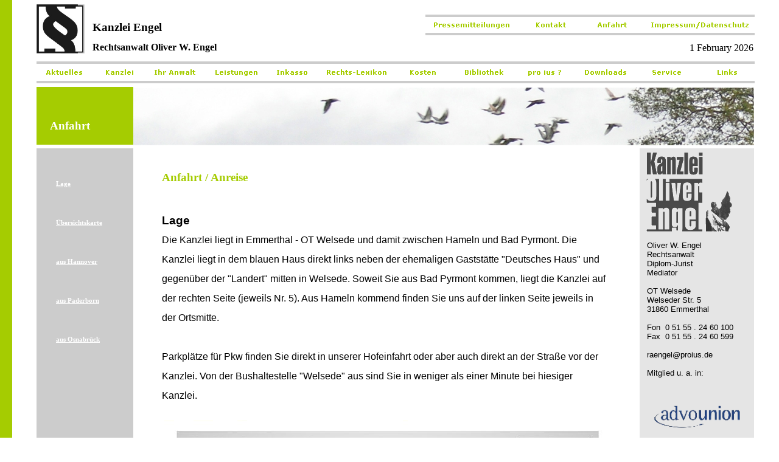

--- FILE ---
content_type: text/html
request_url: https://www.proius.de/Anfahrt.html
body_size: 4057
content:
<html>
<head>
  <title>www.proius.de - Kanzlei Engel in Emmerthal, LK Hameln-Pyrmont, Rechtsanwalt, Anwalt, Dipl.-Jur. - Anfahrt</title>
  <meta http-equiv="content-type" content="text/html; charset=iso-8859-1">
  <meta http-equiv="content-language" content="de">
  <meta name="Generator" content="MoreMotion Web Express">
  <style type="text/css"> 
    a:link {color: #FFFFFF}
    a:visited {color: #FFFFFF}
    a:active {color: #A5CC01}
    .c1   {margin: 0px; background-color: #ffffff}
    .c2   {font-family: verdana; font-size: 12pt; text-align: left; color: #000000}
    .c3   {border-style: solid; border-width: 0; border-color: silver; font-size: 12pt; text-align: left; vertical-align: top; color: #000000}
    .c4   {border-style: solid; border-width: 0; border-color: silver; padding: 0px 2px 0px 2px; font-size: 14pt; font-weight: bold}
    .c5   {border-style: solid; border-width: 0; border-color: silver; padding: 0px 2px 0px 2px; font-weight: bold}
    .c6   {border-style: solid; border-width: 0; border-color: silver}
    .c7   {border-style: solid; border-width: 0; border-color: silver; padding: 0px 2px 0px 2px; font-size: 14pt; font-weight: bold; color: white}
    .c8   {border-style: solid; border-width: 0; border-color: silver; padding: 0px 2px 0px 2px; letter-spacing: 0px}
    .c9   {margin: 0px; line-height: 200%}
    .c10  {font-size: 8pt; color: #ffffff}
    .c11  {border-style: solid; border-width: 0; border-color: silver; padding: 0px 2px 0px 2px; font-family: arial; font-size: 10pt}
    .c12  {margin: 0px}
    .c13  {font-size: 14pt; color: #a5cc01}
    .c14  {font-family: arial; font-size: 14pt}
    .c15  {font-family: arial}
  </style>
  
  <script type="text/javascript" src="cpn/mor/Buttons/ButtonScripts.js"></script>
  <script type="text/javascript">
    bi1mo = new Image(); bi1mo.src = "_images/85B82E45.gif";
    bi1md = new Image(); bi1md.src = "_images/D55E047B.gif";
    bi2mo = new Image(); bi2mo.src = "_images/F7D75AC7.gif";
    bi2md = new Image(); bi2md.src = "_images/A1B10BDC.gif";
    bi3mo = new Image(); bi3mo.src = "_images/19AC8C89.gif";
    bi3md = new Image(); bi3md.src = "_images/CB0061D5.gif";
    bi4mo = new Image(); bi4mo.src = "_images/016436F3.gif";
    bi4md = new Image(); bi4md.src = "_images/19F380FB.gif";
    bi5mo = new Image(); bi5mo.src = "_images/3E2E056D.gif";
    bi5md = new Image(); bi5md.src = "_images/8C1CD880.gif";
    bi6mo = new Image(); bi6mo.src = "_images/337A7661.gif";
    bi6md = new Image(); bi6md.src = "_images/ED129E31.gif";
    bi7mo = new Image(); bi7mo.src = "_images/F5B27A28.gif";
    bi7md = new Image(); bi7md.src = "_images/AB532D36.gif";
    bi8mo = new Image(); bi8mo.src = "_images/CC273AD8.gif";
    bi8md = new Image(); bi8md.src = "_images/6E8B7611.gif";
    bi9mo = new Image(); bi9mo.src = "_images/64573FE2.gif";
    bi9md = new Image(); bi9md.src = "_images/6A059386.gif";
    bi10mo = new Image(); bi10mo.src = "_images/651939FB.gif";
    bi10md = new Image(); bi10md.src = "_images/BECCC069.gif";
    bi11mo = new Image(); bi11mo.src = "_images/C6F4E69C.gif";
    bi11md = new Image(); bi11md.src = "_images/2B4F5A7A.gif";
    bi12mo = new Image(); bi12mo.src = "_images/F395897A.gif";
    bi12md = new Image(); bi12md.src = "_images/5EF0D0FB.gif";
    bi13mo = new Image(); bi13mo.src = "_images/0BD957D6.gif";
    bi13md = new Image(); bi13md.src = "_images/EE43912D.gif";
    bi14mo = new Image(); bi14mo.src = "_images/697C9989.gif";
    bi14md = new Image(); bi14md.src = "_images/7A665565.gif";
    bi15mo = new Image(); bi15mo.src = "_images/6C06C6D8.gif";
    bi15md = new Image(); bi15md.src = "_images/9AEBC85E.gif";
    bi16mo = new Image(); bi16mo.src = "_images/46809D7A.gif";
    bi16md = new Image(); bi16md.src = "_images/1D83E3F0.gif";
  // </script>
</head>
<body  topmargin="0" leftmargin="0" class="c1">
<table cellspacing="0" cellpadding="0" width="1260" class="c2">
  <tr>
    <td width="20" rowspan="28" valign="top">
      <table cellspacing="0" cellpadding="0" width="20" bgcolor="#a5cc01" class="c3">
        <tr><td height="2804"></td></tr>
      </table>
    </td>
    <td height="7" width="40"/>
    <td width="79"/>
    <td width="11"/>
    <td width="1"/>
    <td width="68"/>
    <td width="23"/>
    <td width="8"/>
    <td width="83"/>
    <td width="10"/>
    <td width="16"/>
    <td width="75"/>
    <td width="6"/>
    <td width="59"/>
    <td width="21"/>
    <td width="10"/>
    <td width="112"/>
    <td width="8"/>
    <td width="49"/>
    <td width="42"/>
    <td width="9"/>
    <td width="91"/>
    <td width="9"/>
    <td width="1"/>
    <td width="9"/>
    <td width="81"/>
    <td width="9"/>
    <td width="1"/>
    <td width="9"/>
    <td width="71"/>
    <td width="10"/>
    <td width="9"/>
    <td width="1"/>
    <td width="8"/>
    <td width="11"/>
    <td width="71"/>
    <td width="9"/>
    <td width="88"/>
    <td width="1"/>
    <td width="1"/>
    <td width="1"/>
    <td width="19"/>
  </tr>
  <tr>
    <td height="17"/>
    <td rowspan="11" valign="top"><a href="index.html"><img name="image21" src="images/Paragraphenzeichen%20modul.jpg" width="79" height="81" border="0"></a></td>
    <td colspan="39"/>
  </tr>
  <tr>
    <td height="4"/>
    <td colspan="16"/>
    <td colspan="21" valign="top">
      <table cellspacing="0" cellpadding="0" width="541" bgcolor="#cccccc" class="c3">
        <tr><td height="4"></td></tr>
      </table>
    </td>
    <td colspan="2"/>
  </tr>
  <tr>
    <td height="1"/>
    <td colspan="39"/>
  </tr>
  <tr>
    <td height="1"/>
    <td rowspan="5"/>
    <td width="205" rowspan="5" colspan="7" class="c4">Kanzlei Engel</td>
    <td colspan="31"/>
  </tr>
  <tr>
    <td height="22"/>
    <td colspan="8"/>
    <td colspan="5" valign="top"><a href="Pressemitteilungen.html"><img name="Coloured214" id="X0E087533" width="152" height="22" src="_images/198E09A5.gif" border="0"></a><script type="text/javascript">
      SetupAnimatedButton("X0E087533","_images/198E09A5.gif","_images/85B82E45.gif","_images/D55E047B.gif","","false");
    // </script></td>
    <td/>
    <td colspan="3" valign="top"><a href="Kontakt.html"><img name="Coloured26" id="X4D99949F" width="91" height="22" src="_images/11BFD482.gif" border="0"></a><script type="text/javascript">
      SetupAnimatedButton("X4D99949F","_images/11BFD482.gif","_images/F7D75AC7.gif","_images/A1B10BDC.gif","","false");
    // </script></td>
    <td/>
    <td colspan="4" valign="top"><a href="Anfahrt.html"><img name="Coloured27" id="X3A9EA409" width="91" height="22" src="_images/B284668D.gif" border="0"></a><script type="text/javascript">
      SetupAnimatedButton("X3A9EA409","_images/B284668D.gif","_images/19AC8C89.gif","_images/CB0061D5.gif","","false");
    // </script></td>
    <td/>
    <td colspan="7" valign="top"><a href="Impressum.html"><img name="Coloured25" id="XD490C525" width="182" height="22" src="_images/43119F83.gif" border="0"></a><script type="text/javascript">
      SetupAnimatedButton("XD490C525","_images/43119F83.gif","_images/016436F3.gif","_images/19F380FB.gif","","false");
    // </script></td>
    <td/>
  </tr>
  <tr>
    <td height="2"/>
    <td colspan="31"/>
  </tr>
  <tr>
    <td height="4"/>
    <td colspan="8"/>
    <td colspan="21" valign="top">
      <table cellspacing="0" cellpadding="0" width="541" bgcolor="#cccccc" class="c3">
        <tr><td height="4"></td></tr>
      </table>
    </td>
    <td colspan="2"/>
  </tr>
  <tr>
    <td height="4"/>
    <td colspan="31"/>
  </tr>
  <tr>
    <td height="3"/>
    <td colspan="39"/>
  </tr>
  <tr>
    <td height="1"/>
    <td rowspan="2"/>
    <td width="345" rowspan="3" colspan="10" class="c5">Rechtsanwalt Oliver W. Engel</td>
    <td colspan="28"/>
  </tr>
  <tr>
    <td height="22"/>
    <td rowspan="2" colspan="21"/>
    <td width="168" rowspan="3" colspan="3" align="right" class="c6">
    <script type="text/javascript">
    function makeArray() {
         for (i = 0; i<makeArray.arguments.length; i++)
              this[i + 1] = makeArray.arguments[i];
    }
    function today(){
    var months = new makeArray('January','February','March',
        'April','May','June','July','August','September',
        'October','November','December');
    var date = new Date();
    var day  = date.getDate();
    var month = date.getMonth() + 1;
    var yy = date.getYear();
    var year = (yy < 1000) ? yy + 1900 : yy;
    document.write(day + " " + months[month] + " " + year);
    }
    today();
    // </script></td>
    <td rowspan="3" colspan="4"/>
  </tr>
  <tr>
    <td height="3"/>
    <td colspan="2"/>
  </tr>
  <tr>
    <td height="2"/>
    <td colspan="33"/>
  </tr>
  <tr>
    <td height="8"/>
    <td colspan="40"/>
  </tr>
  <tr>
    <td height="4"/>
    <td colspan="38" valign="top">
      <table cellspacing="0" cellpadding="0" width="1180" bgcolor="#cccccc" class="c3">
        <tr><td height="4"></td></tr>
      </table>
    </td>
    <td colspan="2"/>
  </tr>
  <tr>
    <td height="3"/>
    <td colspan="40"/>
  </tr>
  <tr>
    <td height="22"/>
    <td colspan="3" valign="top"><a href="Aktuelles.html"><img name="Coloured24" id="XA397F5B3" width="91" height="22" src="_images/EF25CF9A.gif" border="0"></a><script type="text/javascript">
      SetupAnimatedButton("XA397F5B3","_images/EF25CF9A.gif","_images/3E2E056D.gif","_images/8C1CD880.gif","","false");
    // </script></td>
    <td colspan="2" valign="top"><a href="Kanzlei.html"><img name="Coloured21" id="XD3FD013C" width="91" height="22" src="_images/1A0C9CBB.gif" border="0"></a><script type="text/javascript">
      SetupAnimatedButton("XD3FD013C","_images/1A0C9CBB.gif","_images/337A7661.gif","_images/ED129E31.gif","","false");
    // </script></td>
    <td colspan="2" valign="top"><a href="IhrAnwalt.html"><img name="Coloured22" id="X4AF45086" width="91" height="22" src="_images/C5992D13.gif" border="0"></a><script type="text/javascript">
      SetupAnimatedButton("X4AF45086","_images/C5992D13.gif","_images/F5B27A28.gif","_images/AB532D36.gif","","false");
    // </script></td>
    <td/>
    <td colspan="2" valign="top"><a href="Leistungen.html"><img name="Coloured23" id="X3DF36010" width="91" height="22" src="_images/AC20C2FA.gif" border="0"></a><script type="text/javascript">
      SetupAnimatedButton("X3DF36010","_images/AC20C2FA.gif","_images/CC273AD8.gif","_images/6E8B7611.gif","","false");
    // </script></td>
    <td/>
    <td colspan="2" valign="top"><a href="Inkasso.html"><img name="Coloured28" id="XAA21B998" width="80" height="22" src="_images/54F721F4.gif" border="0"></a><script type="text/javascript">
      SetupAnimatedButton("XAA21B998","_images/54F721F4.gif","_images/64573FE2.gif","_images/6A059386.gif","","false");
    // </script></td>
    <td/>
    <td valign="top"><a href="Rechts-Lexikon.html"><img name="Coloured213" id="X906CE090" width="112" height="22" src="_images/F2033CA7.gif" border="0"></a><script type="text/javascript">
      SetupAnimatedButton("X906CE090","_images/F2033CA7.gif","_images/651939FB.gif","_images/BECCC069.gif","","false");
    // </script></td>
    <td/>
    <td colspan="2" valign="top"><a href="Kosten.html"><img name="Coloured29" id="XDD26890E" width="91" height="22" src="_images/BAD4A36D.gif" border="0"></a><script type="text/javascript">
      SetupAnimatedButton("XDD26890E","_images/BAD4A36D.gif","_images/C6F4E69C.gif","_images/2B4F5A7A.gif","","false");
    // </script></td>
    <td/>
    <td valign="top"><a href="Bibliothek.html"><img name="Coloured216" id="XE006141F" width="91" height="22" src="_images/5D0BF561.gif" border="0"></a><script type="text/javascript">
      SetupAnimatedButton("XE006141F","_images/5D0BF561.gif","_images/F395897A.gif","_images/5EF0D0FB.gif","","false");
    // </script></td>
    <td/>
    <td colspan="3" valign="top"><a href="proius.html"><img name="Coloured215" id="X790F45A5" width="91" height="22" src="_images/37285919.gif" border="0"></a><script type="text/javascript">
      SetupAnimatedButton("X790F45A5","_images/37285919.gif","_images/0BD957D6.gif","_images/EE43912D.gif","","false");
    // </script></td>
    <td/>
    <td colspan="4" valign="top"><a href="Downloads.html"><img name="Coloured212" id="XE76BD006" width="91" height="22" src="_images/531E712B.gif" border="0"></a><script type="text/javascript">
      SetupAnimatedButton("XE76BD006","_images/531E712B.gif","_images/697C9989.gif","_images/7A665565.gif","","false");
    // </script></td>
    <td/>
    <td colspan="4" valign="top"><a href="Service.html"><img name="Coloured210" id="X0965B12A" width="91" height="22" src="_images/2F136CF3.gif" border="0"></a><script type="text/javascript">
      SetupAnimatedButton("X0965B12A","_images/2F136CF3.gif","_images/6C06C6D8.gif","_images/9AEBC85E.gif","","false");
    // </script></td>
    <td/>
    <td colspan="4" valign="top"><a href="Links.html"><img name="Coloured211" id="X7E6281BC" width="91" height="22" src="_images/F30D05BA.gif" border="0"></a><script type="text/javascript">
      SetupAnimatedButton("X7E6281BC","_images/F30D05BA.gif","_images/46809D7A.gif","_images/1D83E3F0.gif","","false");
    // </script></td>
    <td/>
  </tr>
  <tr>
    <td height="3"/>
    <td colspan="40"/>
  </tr>
  <tr>
    <td height="4"/>
    <td colspan="38" valign="top">
      <table cellspacing="0" cellpadding="0" width="1180" bgcolor="#cccccc" class="c3">
        <tr><td height="4"></td></tr>
      </table>
    </td>
    <td colspan="2"/>
  </tr>
  <tr>
    <td height="6"/>
    <td colspan="40"/>
  </tr>
  <tr>
    <td height="1"/>
    <td rowspan="2" colspan="4" valign="top">
      <table cellspacing="0" cellpadding="0" width="159" bgcolor="#a5cc01" class="c3">
        <tr>
          <td height="48" width="20"/>
          <td width="129"/>
          <td width="10"/>
        </tr>
        <tr>
          <td height="33"/>
          <td width="125" class="c7">Anfahrt</td>
          <td/>
        </tr>
        <tr>
          <td height="14"/>
          <td colspan="2"/>
        </tr>
      </table>
    </td>
    <td colspan="36"/>
  </tr>
  <tr>
    <td height="94"/>
    <td rowspan="2" colspan="33" valign="top"><img name="image23" src="images/aboutpixel%2004_Esche_Fruehsommer%20Immanuel%20Rapp.jpg" width="1020" height="95" border="0"></td>
    <td rowspan="2" colspan="3"/>
  </tr>
  <tr>
    <td height="1"/>
    <td colspan="4"/>
  </tr>
  <tr>
    <td height="5"/>
    <td colspan="40"/>
  </tr>
  <tr>
    <td height="19"/>
    <td rowspan="3" colspan="4" valign="top">
      <table cellspacing="0" cellpadding="0" width="159" bgcolor="#cccccc" class="c3">
        <tr>
          <td height="43" width="10"/>
          <td width="20"/>
          <td width="119"/>
          <td width="10"/>
        </tr>
        <tr>
          <td height="360"/>
          <td/>
          <td width="115" valign="top" class="c8">
          <p class="c9"><span class="c10"><b><a href="#Lage">Lage</a></b></span></p>
          <p class="c9">&nbsp;</p>
          <p class="c9"><span class="c10"><b><a href="#Uebersichtskarte">&#220;bersichtskarte</a></b></span></p>
          <p class="c9">&nbsp;</p>
          <p class="c9"><span class="c10"><b><a href="#Hannover">aus Hannover</a></b></span></p>
          <p class="c9">&nbsp;</p>
          <p class="c9"><span class="c10"><b><a href="#Paderborn">aus Paderborn</a></b></span></p>
          <p class="c9">&nbsp;</p>
          <p class="c9"><span class="c10"><b><a href="#Osnabrueck">aus Osnabr&#252;ck</a></b></span></p>
          </td>
          <td/>
        </tr>
        <tr>
          <td height="1889"/>
          <td colspan="3"/>
        </tr>
        <tr>
          <td height="242"/>
          <td width="135" colspan="2" valign="top" class="c8">
          <p class="c9"><span class="c10"><b>Ihre Anwaltskanzlei zwischen Hameln und Bad Pyrmont</b></span></p>
          <p class="c9">&nbsp;</p>
          <p class="c9"><span class="c10"><b>(c) by </b></span></p>
          <p class="c9"><span class="c10"><b>Kanzlei Engel, Emmerthal</b></span></p>
          </td>
          <td/>
        </tr>
        <tr>
          <td height="26"/>
          <td colspan="3"/>
        </tr>
      </table>
    </td>
    <td colspan="27"/>
    <td rowspan="2" colspan="6" valign="top">
      <table cellspacing="0" cellpadding="0" width="188" bgcolor="#e5e5e5" class="c3">
        <tr>
          <td height="7" width="10"/>
          <td width="10"/>
          <td width="16"/>
          <td width="4"/>
          <td width="98"/>
          <td width="18"/>
          <td width="1"/>
          <td width="11"/>
          <td width="20"/>
        </tr>
        <tr>
          <td height="134"/>
          <td colspan="5" valign="top"><img name="image21" src="images/Briefbogen%20Engel%20nur%20logo%20146pix%20transp.png" width="146" height="134" border="0"></td>
          <td colspan="3"/>
        </tr>
        <tr>
          <td height="11"/>
          <td colspan="8"/>
        </tr>
        <tr>
          <td height="257"/>
          <td width="154" colspan="7" valign="top" class="c11">Oliver W. Engel<br>Rechtsanwalt<br>Diplom-Jurist<br>Mediator<br><br>OT Welsede<br>Welseder Str. 5<br>31860 Emmerthal<br><br>Fon&nbsp; 0 51 55 . 24 60 100<br>Fax&nbsp; 0 51 55 . 24 60 599<br><br>raengel@proius.de<br><br>Mitglied u. a. in:</td>
          <td/>
        </tr>
        <tr>
          <td height="13"/>
          <td colspan="8"/>
        </tr>
        <tr>
          <td height="41"/>
          <td/>
          <td colspan="6" valign="top"><img name="image26" src="images/Logo_advounion%20170pix%20transp35.png" width="148" height="41" border="0"></td>
          <td/>
        </tr>
        <tr>
          <td height="19"/>
          <td colspan="8"/>
        </tr>
        <tr>
          <td height="143"/>
          <td colspan="3"/>
          <td valign="top"><img name="image23" src="images/DAV%20Logo%20mit%20arges%20png%20170pix.png" width="98" height="143" border="0"></td>
          <td colspan="4"/>
        </tr>
        <tr>
          <td height="25"/>
          <td colspan="8"/>
        </tr>
        <tr>
          <td height="53"/>
          <td colspan="2"/>
          <td colspan="4" valign="top"><img name="image22" src="images/VDAA%20Logo%20png%20170pix.png" width="121" height="53" border="0"></td>
          <td colspan="2"/>
        </tr>
        <tr>
          <td height="31"/>
          <td colspan="8"/>
        </tr>
      </table>
    </td>
    <td rowspan="2" colspan="3"/>
  </tr>
  <tr>
    <td height="715"/>
    <td rowspan="2" colspan="2"/>
    <td rowspan="2" colspan="22" valign="top">
      <table cellspacing="0" cellpadding="0" width="781" class="c3">
        <tr>
          <td height="18" width="14"/>
          <td width="6"/>
          <td width="19"/>
          <td width="514"/>
          <td width="185"/>
          <td width="3"/>
          <td width="9"/>
          <td width="1"/>
          <td width="30"/>
        </tr>
        <tr>
          <td height="42"/>
          <td width="535" colspan="3" valign="top" class="c8">
          <p class="c12"><a name="Willkommen"></a><span class="c13"><b>Anfahrt / Anreise</b></span></p>
          </td>
          <td colspan="5"/>
        </tr>
        <tr>
          <td height="24"/>
          <td colspan="8"/>
        </tr>
        <tr>
          <td height="312"/>
          <td width="733" colspan="7" valign="top" class="c8">
          <p class="c9"><a name="Lage"></a><span class="c14"><b>Lage</b></span></p>
          <p class="c9"><span class="c15">Die Kanzlei liegt in Emmerthal - OT Welsede und damit zwischen Hameln und Bad Pyrmont. Die Kanzlei liegt in dem blauen Haus direkt links neben der ehemaligen Gastst&#228;tte "Deutsches Haus" und gegen&#252;ber der "Landert" mitten in Welsede. Soweit Sie aus Bad Pyrmont kommen, liegt die Kanzlei auf der rechten Seite (jeweils Nr. 5). Aus Hameln kommend finden Sie uns auf der linken Seite jeweils in der Ortsmitte.</span></p>
          <p class="c9">&nbsp;</p>
          <p class="c9"><span class="c15">Parkpl&#228;tze f&#252;r Pkw finden Sie direkt in unserer Hofeinfahrt oder aber auch direkt an der Stra&#223;e vor der Kanzlei. Von der Bushaltestelle "Welsede" aus sind Sie in weniger als einer Minute bei hiesiger Kanzlei.</span></p>
          </td>
          <td/>
        </tr>
        <tr>
          <td height="24"/>
          <td colspan="8"/>
        </tr>
        <tr>
          <td height="515"/>
          <td/>
          <td colspan="5" valign="top"><img name="image21" src="images/2015%20Anfahrt%20Uebersichtskarte%20730x515.jpg" width="730" height="515" border="0"></td>
          <td colspan="2"/>
        </tr>
        <tr>
          <td height="73"/>
          <td colspan="8"/>
        </tr>
        <tr>
          <td height="77"/>
          <td width="733" colspan="7" valign="top" class="c8">
          <p class="c9"><span class="c14"><b>Willkommen bei der Kanzlei Engel in Welsede</b></span></p>
          </td>
          <td/>
        </tr>
        <tr>
          <td height="13"/>
          <td colspan="8"/>
        </tr>
        <tr>
          <td height="552"/>
          <td colspan="2"/>
          <td colspan="3" valign="top"><img name="image23" src="images/2015%20Hausansicht%20DSC_4883%20bearb%20Ausschn%20800x630%20JPG.jpg" width="702" height="552" border="0"></td>
          <td colspan="3"/>
        </tr>
        <tr>
          <td height="102"/>
          <td colspan="8"/>
        </tr>
        <tr>
          <td height="77"/>
          <td width="733" colspan="7" valign="top" class="c8">
          <p class="c9"><span class="c14"><b>Wir w&#252;nschen eine gute Anfahrt...</b></span></p>
          </td>
          <td/>
        </tr>
        <tr>
          <td height="25"/>
          <td colspan="8"/>
        </tr>
        <tr>
          <td height="441"/>
          <td colspan="2"/>
          <td colspan="2" valign="top"><img name="image22" src="images/2012%20Opel%20GT%2069%20DSC_0250%20730x460.jpg" width="699" height="441" border="0"></td>
          <td colspan="4"/>
        </tr>
        <tr>
          <td height="246"/>
          <td colspan="8"/>
        </tr>
      </table>
    </td>
    <td colspan="3"/>
  </tr>
  <tr>
    <td height="1826"/>
    <td colspan="12"/>
  </tr>
</table>
</body>
</html>


--- FILE ---
content_type: text/javascript
request_url: https://www.proius.de/cpn/mor/Buttons/ButtonScripts.js
body_size: 50
content:
function SetupAnimatedButton(imgId, imgSrc, moSrc, mdSrc, disSrc, disabled) {
  var img = document.getElementById(imgId);

  if (disabled == "true") {
    img.src = disSrc;
    a = img.parentNode;
    bm = "bm_" + imgId;
    a.href = "#"+ bm;
    a.bookmark = bm;
  } else {

    if (moSrc != '') {
      img.onmouseover = function() {this.src = moSrc;}
    }

    if (mdSrc != '') {
      img.onmousedown =  function() {this.src = mdSrc;}
    }

    if (moSrc != '')
      img.onmouseup  = function() {this.src = moSrc;}
    else
      img.onmouseup  = function() {this.src = imgSrc;}

    img.onmouseout = function() {this.src = imgSrc;}

  }
}